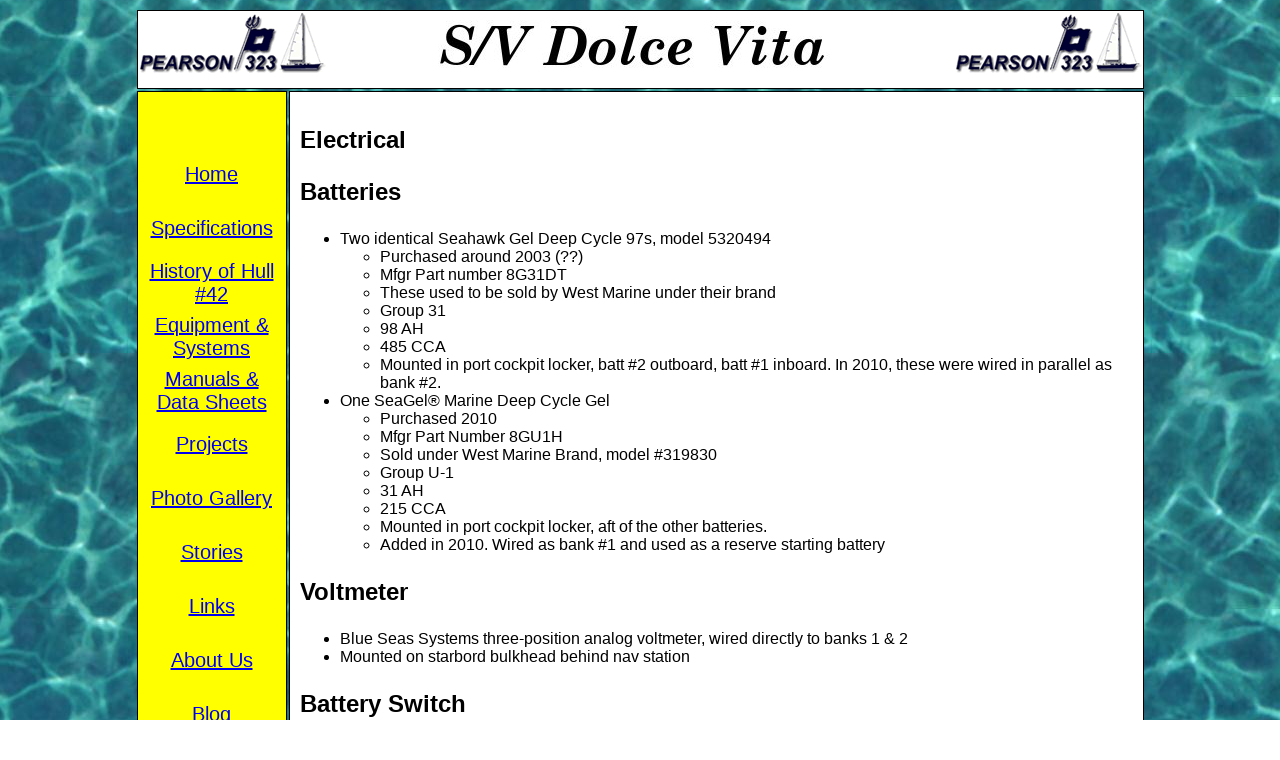

--- FILE ---
content_type: text/html; charset=UTF-8
request_url: http://www.chessie.com/boat/electrical.shtml
body_size: 12999
content:
<!DOCTYPE HTML PUBLIC "-//W3C//DTD HTML 4.01 Frameset//EN" "http://www.w3.org/TR/html4/frameset.dtd">
<html>

  <head>
    <meta name="keywords"           content="Dolce Vita, Pearson, 323, Sailboat, Criscuolo">
    <meta http-equiv="Content-Type" content="text/html; charset=iso-8859-1">
    <title>S/V Dolce Vita Electrical Systems</title>
    <link rel="stylesheet"          href="common_styles.css" type="text/css" title="Common Styles Sitewide">
    <link rel="shortcut icon"       href="pearson_flag.ico">

    <style type="text/css">
      <!--
      /* -----Page-Specific Layout----- */

      -->
    </style>
  </head>

  <body>

    <table class="main-table" align=center>

      <tr>
                <td class="title-pane" colspan=2 align=center>
          <img src="323-logo9.small.gif" align="left" alt="Pearson logo">
          <img src="323-logo9.small.gif" align="right" alt="Pearson logo">
          <img src="name.jpg"            align=center>
        </td>

      </tr>

      <tr>
                <td class="nav-pane">
          <table align="center">
            <tr>
              <th class="nav-item">
                &nbsp;
              </th>
            </tr>
            <tr>
              <td id="nav-home" class="nav-item">
                <a href="index.shtml">Home</a>
              </td>
            </tr>
            <tr>
              <td id="nav-specs" class="nav-item">
                <a href="specs.shtml">Specifications</a>
              </td>
            </tr>
            <tr>
              <td id="nav-history" class="nav-item">
                <a href="history.shtml">History of Hull #42</a>
              </td>
            </tr>
            <tr>
              <td id="nav-systems" class="nav-item">
                <a href="systems.shtml">Equipment & Systems</a>
              </td>
            </tr>
            <tr>
              <td id="nav-manuals" class="nav-item">
                <a href="manuals.shtml">Manuals &<br>Data Sheets</a>
              </td>
            </tr>
            <tr>
              <td id="nav-projects" class="nav-item">
                <a href="projects.shtml">Projects</a>
              </td>
            </tr>
            <tr>
              <td id="nav-gallery" class="nav-item">
                <a href="gallery.shtml">Photo&nbsp;Gallery</a>
              </td>
            </tr>
            <tr>
              <td id="nav-stories" class="nav-item">
                <a href="stories.shtml">Stories</a>
              </td>
            </tr>
            <tr>
              <td id="nav-links" class="nav-item">
                <a href="links.shtml">Links</a>
              </td>
            </tr>
            <tr>
              <td id="nav-about" class="nav-item">
                <a href="aboutus.shtml">About&nbsp;Us</a>
              </td>
            </tr>
            <tr>
              <td id="nav-blog" class="nav-item">
                <a href="http://sv-dolce-vita.blogspot.com/">Blog</a>
              </td>
            </tr>
          </table>
        </td>


        <td class="content-pane">
          <p class="paragraph-heading">
          Electrical
          </p>

          <p class="paragraph-heading">
          Batteries
          </p>
          <ul>
            <li>Two identical Seahawk Gel Deep Cycle 97s, model 5320494</li>
            <ul>
              <li>Purchased around 2003 (??)
              <li>Mfgr Part number 8G31DT</li>
              <li>These used to be sold by West Marine under their brand</li>
              <li>Group 31</li>
              <li>98 AH</li>
              <li>485 CCA</li>
              <li>Mounted in port cockpit locker, batt #2 outboard, batt #1 inboard. In 2010,
                  these were wired in parallel as bank #2.</li>
            </ul>
            <li>One SeaGel&reg; Marine Deep Cycle Gel</li>
            <ul>
              <li>Purchased 2010</li>
              <li>Mfgr Part Number 8GU1H</li>
              <li>Sold under West Marine Brand, model #319830</li>
              <li>Group U-1</li>
              <li>31 AH</li>
              <li>215 CCA</li>
              <li>Mounted in port cockpit locker, aft of the other batteries.</li>
              <li>Added in 2010. Wired as bank #1 and used as a reserve starting battery</li>
            </ul>
          </ul>

          <p class="paragraph-heading">
          Voltmeter
          </p>
          <ul>
            <li>Blue Seas Systems three-position analog voltmeter, wired directly to banks 1 & 2</li>
            <li>Mounted on starbord bulkhead behind nav station</li>
          </ul>

          <p class="paragraph-heading">
          Battery Switch
          </p>
          <ul>
            <li>Perko, two battery, mfgr pn 8501DP, original equipment</li>
            <li>Off / 1 / All / 2</li>
            <li>No Alternator field disconnect</li>
            <li>No lock</li>
          </ul>

          <p class="paragraph-heading">
          Alternator
          </p>
          <ul>
            <li>Mando  55 Amp from <a href="http://www.moyermarine.com/">Moyer Marine</a> 
                in 2003</li>
            <li>Decal gives "API Marine Inc Part No. 20054 UNI, Mfg Date 2/10/03"
            <li>Alternator Belt: 26" to accomodate the larger pully on the hi-output alternator
            <li>Internal Voltage Regulator, Part # VR54
          </ul>

          <p class="paragraph-heading">
          Battery Charger
          </p>
          <ul>
            <li><a href="http://www.xantrex.com/support/web/id/998/support1.asp">Xantrex Truecharge 20+</a> Multistage Charger</li>
            <li>20 Amp continuous rating</li>
            <li>Full charge rate for 75% of charging cycle</li>
            <li>Can charge three banks, only two used.</li>
            <li>AC / DC isolation</li>
            <li>Supports flooded, gel cell, or AGM batteries</li>
            <li>Installed on cabin bulkhead in port cockpit locker</li>
            <li>Optional battery temperature sensor installed on neg terminal of batt #1</li>
            <li>Optional remote panel installed, on starbord bulkhead behind nav station</li>
          </ul>

          <p class="paragraph-heading">
          Wind Generator
          </p>
          <ul>
             <li>AirX Marine 400 Watt turbine, <a href="http://www.windenergy.com/products/air.htm">Southwest Windpower</a></li>
             <li>Serial #100986</li>
             <li>Installed Sept 2007</li>
             <li>Mounted on optional tower kit, on port-stern toe rail
             <li>Rotor Diameter 46"</li>
             <li>Startup wind speed 7 mph</li>
             <li>400 watts @ 28 mph</li>
             <li>Regulator Set Point:</li>
              <ul>
                <li>Factory preset to 14.1 V</li>
                <li>Adjustable from 13.6 V to 17.1 V</li>
              </ul>
             <li>Regulator Hystersis:</li>
              <ul>
                <li>14.1 V cut-out</li>
                <li>12.75 V cut-in</li>
                <li>Braking when cut-out</li>
              </ul>
             <li>Overspeed protection:</li>
              <ul>
                <li>Drops RPM to 500-700</li>
                <li>Activated above 35 mph, released below 32 mph</li>
                <li>Above 50 mph, drops RPM to almost 0 for 5 minutes</li>
              </ul>
             <li>Stop switch, wired to short generator when off for braking</li>
             <li>Wired directly to #2 bank, not thru battery switch</li>
             <li>30 Amp DC Ammeter, next to switch</li>
             <li>LED indicator on generator:</li>
              <ul>
                <li>Steady On:  Charging</li>
                <li>Fast Blink: Regulation setpoint reached</li>
                <li>Slow Blink: Stall mode, overspeed protection</li>
              </ul>
          </ul>

          <p class="paragraph-heading">
          <a name="dcpanel">DC Panel</a>
          </p>
          <ul>
            <li>Original Pearson panel.</li>
            <li>Toggle switches & cartridge fuses.</li>
            <li>Mounted on starbord bulkhead behind nav station</li>
            <li>Ten circuits, labeled:</li>
              <ol>
                <li>Blower</li>
                  <ul>
                    <li>15 A fuse</li>
                  </ul>
                <li>Autopilot</li>
                  <ul>
                    <li>20 A fuse</li>
                    <li>Circuit includes GPS??</li>
                  </ul>
                <li>Cabin Lights</li>
                  <ul>
                    <li>20 A fuse</li>
                    <li>Six cabin spots, 10W Halogens, BA15S base</li>
                    <li>Two V-berth spots, 10W Halogens, BA15S</li>
                    <li>One fluorescent tube in head</li>
                    <li>One fluorescent tube in galley</li>
                    <li>One round fixture in galley, one GE90 bulb</li>
                  </ul>
                <li>Running Lights</li>
                  <ul>
                    <li>20 A fuse</li>
                  </ul>
                <li>Bow Light</li>
                  <ul>
                    <li>20 A fuse</li>
                    <li>Mounted on mast, just above spreaders.</li>
                  </ul>
                <li>Mast Light</li>
                  <ul>
                    <li>15 A fuse</li>
                    <li>Mounted on masthead.</li>
                  </ul>
                <li>Spreader Lights</li>
                  <ul>
                    <li>15 A fuse</li>
                  </ul>
                <li>Pumps</li>
                  <ul>
                    <li>20 A fuse</li>
                    <li>Pressure water pump.</li>
                    <li>Shower sump pump</li>
                  </ul>
                <li>Instruments</li>
                  <ul>
                    <li>15 A fuse</li>
                  </ul>
                <li>VHF</li>
                  <ul>
                    <li>15 A fuse</li>
                  </ul>
              </ol>
          </ul>

          <p class="paragraph-heading">
          AC Panel
          </p>
          <ul>
            <li>Boat came with the original minimal Pearson AC distribution system
              <ul>
                <li>Installed behind cover on bulkhead inside port cockpit locker</li>
                <li>Old cartridge fuses only, no breakers or circuit switches.</li>
                <li>No Galvanic Isolator</li>
                <li>Only two branch circuits</li>
                <li>Main:</li>
                  <ul>
                    <li>30A fuses in Hot and Neutral sides</li>
                  </ul>
                <li>Branch 1:</li>
                  <ul>
                    <li>20A fuse</li>
                  </ul>
                <li>Branch 2:</li>
                  <ul>
                    <li>15A fuse</li>
                  </ul>
              </ul>
            <li><a href="projects.shtml#GalvanicIsolator">Added a Galvanic Isolator</a> in January 2010</li>
              <ul>
                <li>Yandina GI-50N, a no-frills, 50-Amp unit </li>
              </ul>
            <li><a href="projects.shtml#ACPanel">Upgraded to modern AC Circuit-Breaker Panel</a> in March 2010
              <ul>
                <li>Blue Sea 8027 panel</li>
                <li>Dual 30 Amp ganged main breakers</li>
                <li>Four 15 Amp Branch circuits, with room for two more</li>
                  <ul>
                    <li>Branch 1: Battery Charger</li>
                    <li>Branch 2: Hot Water Heater</li>
                    <li>Branch 3: Main Cabin Outlet</li>
                    <li>Branch 4: Head/Shower Outlet</li>
                  </ul>
                <li>Label backlights powered from separate 12V supply directly connected to AC power</li>
              </ul>
          </ul>

          <p class="paragraph-heading">
          
          </p>
          <ul>
            <li></li>
              <ul>
                <li></li>
              </ul>
          </ul>

          <p class="paragraph-heading">
          
          </p>
          <ul>
            <li></li>
              <ul>
                <li></li>
              </ul>
          </ul>

          <p class="paragraph-heading">
          
          </p>
          <ul>
            <li></li>
              <ul>
                <li></li>
              </ul>
          </ul>

          <p class="paragraph-heading">
          
          </p>
          <ul>
            <li></li>
              <ul>
                <li></li>
              </ul>
          </ul>

          <p class="paragraph-heading">
          
          </p>
          <ul>
            <li></li>
              <ul>
                <li></li>
              </ul>
          </ul>

          <hr style="text-align:center; width:80%">
          <p class="footer">
            Copyright &copy; 2010 Edward Criscuolo.  All Rights Reserved.
          </p>

        </td>
      </tr>

    </table>

  </body>


</html>


--- FILE ---
content_type: text/css
request_url: http://www.chessie.com/boat/common_styles.css
body_size: 1041
content:
body 
    {
        background: url("water1.jpg") 50% 50% repeat; 
        font-family:       helvetica,arial,sans-serif;
    }

.main-table 
    {
        width:        80%;
    }

.title-pane
    {
        background-color: white;
        border-style:     solid;
        border-color:     black;
        border-width:     1px;
    }

.content-pane
    {
        vertical-align:   top;
        background-color: white;
        border-style:     solid;
        border-color:     black;
        border-width:     1px;
        padding:          10px;
    }

.nav-pane
    {
        width:  15%;
        vertical-align:   top;
        background-color: yellow;
        font-size:        20px;
        border-style:     solid;
        border-color:     black;
        border-width:     1px;
    }

.nav-item
    {
        height:       50px;
        text-align:   center;
    }

.paragraph-heading
    {
        font-weight:  bold;
        font-size:    150%;
    }

.footer
    {
        font-size:    80%;
        text-align:   center;
    }
